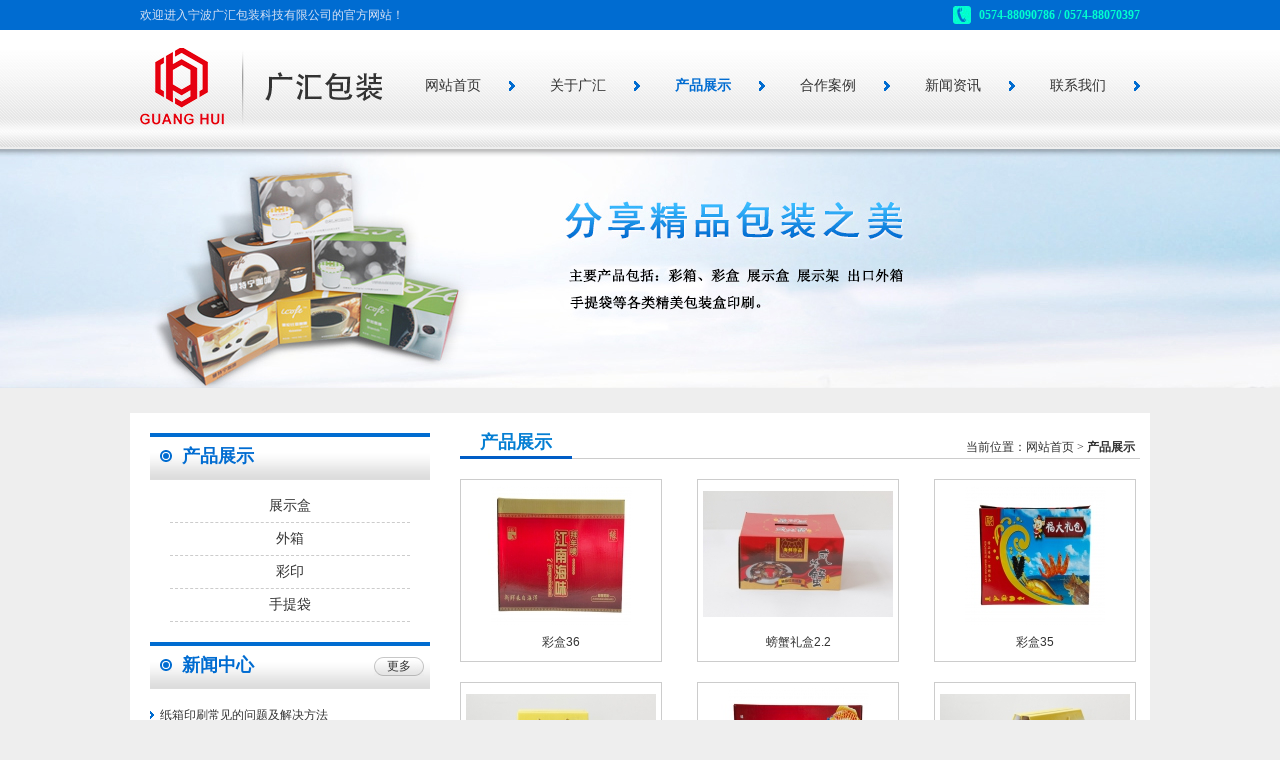

--- FILE ---
content_type: text/html
request_url: http://www.nbghbz.com/products/products_4_8.html
body_size: 4204
content:
<!DOCTYPE html PUBLIC "-//W3C//DTD XHTML 1.0 Transitional//EN" "http://www.w3.org/TR/xhtml1/DTD/xhtml1-transitional.dtd">
<html xmlns="http://www.w3.org/1999/xhtml">
<head>
<meta http-equiv="Content-Type" content="text/html; charset=utf-8" />
<meta name="author" content="杭州玄圭互联信息技术有限公司-玄圭互联-http://www.hz-xg.com" />
<meta name="toTop" content="true">
<link rel="stylesheet" type="text/css" href="/css/style.css"/>
<title>产品展示-宁波广汇包装科技有限公司</title>
<meta name="keywords" content="" />
<meta name="description" content="" />
</head>

<body>

<div class="top">
 <div class="top1">
  <div class="top1_c w_1000">
     <p class="top1_cp1">欢迎进入宁波广汇包装科技有限公司的官方网站！</p>
     <p class="top1_cp2">0574-88090786 / 0574-88070397</p>
  </div>
 </div>
 <div class="top2">
  <div class="top2_c w_1000">
    <div class="logo">
      <a href="/"><img src="/images/logo.png" /></a>
    </div>
    <div class="nav" id="nav">
       <ul>
         <li><a href="/">网站首页</a></li>
         <li><a href="/aboutus/aboutus_1.html" id="nav_z14" >关于广汇</a></li><li><a href="/products/" id="nav_z4" >产品展示</a></li><li><a href="/case/" id="nav_z64" >合作案例</a></li><li><a href="/news/" id="nav_z1" >新闻资讯</a></li><li><a href="/contact/contactus.html" id="nav_z18" >联系我们</a></li>
       </ul>
      </div>
   </div>
 </div>
     
  <div id="guang" class="guang">
	<div class="guang_big">
		<ul>
			<li><img src="/images/banner_11.jpg" alt="" /></li>
		</ul>
	</div>
</div>
</div>
 
 
<div id="container">

  <div id="container_left">
 
<div class="about">
  <div class="about_bt"><img src="/images/box-t_ico.jpg" /><strong>产品展示</strong></div>
  <ul>
    
								<li><a href="/products/products_5_1.html" >展示盒</a></li>
							
								<li><a href="/products/products_6_1.html" >外箱</a></li>
							
								<li><a href="/products/products_61_1.html" >彩印</a></li>
							
								<li><a href="/products/products_77_1.html" >手提袋</a></li>
							
  </ul>
</div>
 

<div class="news">
  <div class="news_bt"><img src="/images/box-t_ico.jpg" /><strong>新闻中心</strong><a href="/news/">更多</a></div>
  <ul>
   <li><a href="/news/news_474.html">纸箱印刷常见的问题及解决方法</a></li>
<li><a href="/news/news_473.html">选择纸箱包装产品时一定要挑好宁波纸箱厂家</a></li>
<li><a href="/news/news_472.html">宁波纸箱厂家浅谈纸盒包装的优势</a></li>
<li><a href="/news/news_471.html">宁波包装盒图形图案在包装画面的设计要素</a></li>
<li><a href="/news/news_470.html">宁波彩印厂印刷中平均色彩分布均匀的技术</a></li>
<li><a href="/news/news_469.html">宁波纸箱厂家要抓住市场规律持续发展</a></li>

  </ul>
</div>
 
 
<div id="pro" class="pro">
  <div class="pro_bt"><img src="/images/box-t_ico.jpg" /><strong>推荐产品</strong><a href="/products/">更多</a></div>
	<div class="pro_bk">
		<ul>
			<li><a href="/products/products_501.html" title="纸袋34" ><img src="/upfiles/litimg/l202207201542537226-L_220_140.jpg"  alt="纸袋34" /><p>纸袋34</p></a></li>
<li><a href="/products/products_503.html" title="纸袋32" ><img src="/upfiles/litimg/l202207201543498696-L_220_140.jpg"  alt="纸袋32" /><p>纸袋32</p></a></li>
<li><a href="/products/products_512.html" title="纸袋31" ><img src="/upfiles/litimg/l202207201550393696-L_220_140.jpg"  alt="纸袋31" /><p>纸袋31</p></a></li>
<li><a href="/products/products_502.html" title="纸袋33" ><img src="/upfiles/litimg/l202207201543191056-L_220_140.jpg"  alt="纸袋33" /><p>纸袋33</p></a></li>
<li><a href="/products/products_500.html" title="纸袋35" ><img src="/upfiles/litimg/l202207201542056396-L_220_140.jpg"  alt="纸袋35" /><p>纸袋35</p></a></li>
<li><a href="/products/products_499.html" title="纸袋36" ><img src="/upfiles/litimg/l202207201540534846-L_220_140.jpg"  alt="纸袋36" /><p>纸袋36</p></a></li>
<li><a href="/products/products_498.html" title="纸袋37" ><img src="/upfiles/litimg/l202207201540223596-L_220_140.jpg"  alt="纸袋37" /><p>纸袋37</p></a></li>
<li><a href="/products/products_497.html" title="纸袋38" ><img src="/upfiles/litimg/l202207201539466176-L_220_140.jpg"  alt="纸袋38" /><p>纸袋38</p></a></li>
<li><a href="/products/products_496.html" title="纸袋39" ><img src="/upfiles/litimg/l202207201537005916-L_220_140.jpg"  alt="纸袋39" /><p>纸袋39</p></a></li>
<li><a href="/products/products_375.html" title="纸袋 2" ><img src="/upfiles/litimg/l2-160324095942-50_220_140.jpg"  alt="纸袋 2" /><p>纸袋 2</p></a></li>
<li><a href="/products/products_372.html" title="彩色纸箱 1.2" ><img src="/upfiles/litimg/l2-160324095940-51_220_140.jpg"  alt="彩色纸箱 1.2" /><p>彩色纸箱 1.2</p></a></li>
<li><a href="/products/products_370.html" title="彩色纸箱1" ><img src="/upfiles/litimg/l2-160324095940_220_140.jpg"  alt="彩色纸箱1" /><p>彩色纸箱1</p></a></li>
<li><a href="/products/products_367.html" title="白色纸箱 1" ><img src="/upfiles/litimg/l2-160324095939-50_220_140.jpg"  alt="白色纸箱 1" /><p>白色纸箱 1</p></a></li>
<li><a href="/products/products_366.html" title="白色纸箱 1.2" ><img src="/upfiles/litimg/l2-160324095939_220_140.jpg"  alt="白色纸箱 1.2" /><p>白色纸箱 1.2</p></a></li>
<li><a href="/products/products_365.html" title="纸袋" ><img src="/upfiles/litimg/l2-160324095938_220_140.jpg"  alt="纸袋" /><p>纸袋</p></a></li>
<li><a href="/products/products_285.html" title="外箱03" ><img src="/upfiles/litimg/l2-150914142251_220_140.jpg"  alt="外箱03" /><p>外箱03</p></a></li>

		</ul>
	</div>
	<span class="pro_prev"><</span>
	<span class="pro_next">></span>
</div>

 
 </div>
<!--左边-->
 
<div id="container_right">

 <div class="container_right_bt"><strong class="container_right_bt2">产品展示</strong><p class="container_right_bt3">当前位置：<a href="/">网站首页</a> > <strong>产品展示</strong></p></div>
 
 
 
<ul class="cpzs">
 <li><a href="/products/products_492.html"  title="彩盒36"><img src="/upfiles/litimg/l202207201535194846-L_190_140.jpg" alt="彩盒36" /><p>彩盒36</p></a></li><li><a href="/products/products_408.html"  title="螃蟹礼盒2.2"><img src="/upfiles/litimg/l2-160324111108_190_140.jpg" alt="螃蟹礼盒2.2" /><p>螃蟹礼盒2.2</p></a></li><li><a href="/products/products_491.html"  title="彩盒35"><img src="/upfiles/litimg/l202207201534395846-L_190_140.jpg" alt="彩盒35" /><p>彩盒35</p></a></li><li><a href="/products/products_407.html"  title="螃蟹礼盒1"><img src="/upfiles/litimg/l2-160324111107_190_140.jpg" alt="螃蟹礼盒1" /><p>螃蟹礼盒1</p></a></li><li><a href="/products/products_490.html"  title="彩盒34"><img src="/upfiles/litimg/l202207201534014676-L_190_140.jpg" alt="彩盒34" /><p>彩盒34</p></a></li><li><a href="/products/products_406.html"  title="螃蟹礼盒1.2"><img src="/upfiles/litimg/l2-160324111106_190_140.jpg" alt="螃蟹礼盒1.2" /><p>螃蟹礼盒1.2</p></a></li><li><a href="/products/products_489.html"  title="彩盒33"><img src="/upfiles/litimg/l202207201533255386-L_190_140.jpg" alt="彩盒33" /><p>彩盒33</p></a></li><li><a href="/products/products_405.html"  title="净水机 1"><img src="/upfiles/litimg/l2-160324111105_190_140.jpg" alt="净水机 1" /><p>净水机 1</p></a></li><li><a href="/products/products_488.html"  title="彩盒32"><img src="/upfiles/litimg/l202207201532453326-L_190_140.jpg" alt="彩盒32" /><p>彩盒32</p></a></li>
</ul>

<div class="fy mar_20">
				<a href="/products/">|<</a>
<a href='products_4_7.html'><</a><a href="products_4_6.html">6</a><a href="products_4_7.html">7</a><span class="thisclass">8</span><a href="products_4_9.html">9</a><a href="products_4_10.html">10</a><a href='products_4_9.html'>></a><a href='products_4_19.html'>>|</a>
				</div>

<!--右边--> 
 
</div>

</div>

<div class="footer">
	<p style="padding-top:40px;">Copyright © 2023-2025 版权所有：宁波广汇包装科技有限公司  <a href="http://beian.miit.gov.cn" target="_blank" style="color:#333;margin-left:5px;">浙ICP备15026040号-1</a>  <img src="/images/xg.jpg" /></p>
    <p>电话/TEL：0574-88090786 / 0574-88070397    传真/FAX：0574-88070357      地址/ADD：中国浙江宁波市鄞州区姜山镇朝阳路337号</p><script type="text/javascript">var cnzz_protocol = (("https:" == document.location.protocol) ? " https://" : " http://");document.write(unescape("%3Cspan id='cnzz_stat_icon_1256551249'%3E%3C/span%3E%3Cscript src='" + cnzz_protocol + "s95.cnzz.com/z_stat.php%3Fid%3D1256551249%26show%3Dpic' type='text/javascript'%3E%3C/script%3E"));</script>  <a href="http://www.nbghbz.com/sitemap.xml">网站地图</a>
</div>
<script language="JavaScript" src="http://code.54kefu.net/kefu/js/b21/875621.js" type="text/javascript" charset="utf-8"></script>
    
    
    

<script type="text/javascript" src="/js/jqbase.js"></script>
<script type="text/javascript">
$("#nav_z4").addClass("nav_z");
$(document).ready(function(){
	$("#tab").Xtab({
		// 选项卡配置
		trigger: "mouseover", //触发事件 注意用mouseover代替hover
		conbox: ".tab_ct", //内容容器id或class
		switcher: ".tab_tl", //切换触发器id或class
		stag: "li", //切换器标签 默认为li
		current: "cur" //当前切换器样式名称片
	});

       $("#banner").banner_f({
		// 切换效果
		speed: 800, //动画速度
		space: 3000, //时间间隔
		auto: true, //自动滚动
		trigger: "mouseover", //触发事件 注意用mouseover代替hover
		conbox: ".banner_big ul", //内容容器id或class
		ctag: "li", //内容标签 默认为<a>
		switcher: ".banner_sml ul", //切换触发器id或class
		stag: "li", //切换器标签 默认为a
		current: "cur", //当前切换器样式名称
		_prev:".br_prev",
		_next:".br_next",
		big_show: true//全屏banner值true 固定宽度banner值false
	});

	$("#pro").Run_x({
	// 横向滚动配置
		speed: 3000, //动画速度
		auto: true, //自动滚动
		content: "#pro",//外层经过停止区域class
		trigger: "click", //触发事件 注意用mouseover代替hover
		conbox: ".pro_bk ul", //内容容器id或class
		ctag: "li", //内容标签 默认为<a>
		copy: ".pro_bk li", //要copy的标签
		prev: ".pro_prev", //左按钮id或class
		next: ".pro_next", //右按钮id或class片
		prev_next: "prev", //滚动方向
		mar: 10 //左右marin,pad总和
	});

});
</script>

</body>
</html>


--- FILE ---
content_type: text/css
request_url: http://www.nbghbz.com/css/style.css
body_size: 4787
content:
body,h1,h2,h3,h4,h5,h6,hr,p,blockquote,dl,dt,dd,ul,ol,li,pre,form,fieldset,legend,button,input,textarea,th,td{padding: 0px; margin: 0px;}
body{ background:#eee; color:#666666;}
body,button,input,select,textarea{font: 12px/1.5 宋体,arial; color:#333;}
h1,h2,h3,h4,h5,h6,button,input,select,textarea{font-size: 100%}
.keys h1{ font-size:14px; font-family:微软雅黑; color:#FFF;}
.keys h1 a{ color:#FFF;}
address,cite,dfn,em,var{font-style: normal}
code,kbd,pre,samp{font-family: courier new, courier, monospace}
small {font-size: 12px}
ul,ol{list-style-type: none; list-style-image: none}
a {color:#333;text-decoration: none;cursor:pointer;outline:none;}
a:hover{text-decoration:none;}
sup {vertical-align: text-top}
sub {vertical-align: text-bottom}
legend {color: #000}
fieldset {border-bottom: 0px; border-left: 0px; border-top: 0px; border-right: 0px}
img {border-bottom: 0px; border-left: 0px; border-top: 0px; border-right: 0px;}
img{margin:0 auto}
table {border-spacing: 0; border-collapse: collapse}
div{zoom:1;}
.clear{clear:both; font-size:0px; line-height:0px; height:0px; overflow:hidden;}
.fix:after{display:table;clear:both;content:"";}
.fix{zoom:1;}
.l{float:left;display: inline;}
.r{float:right;display: inline;}
.b{font-weight:bold;}
.en{font-family:Arial;}
.dis_b{display:block;}
.orange{color: #f25102;}
.blue{color: #00a1e9;}
.grew{color: #333;}
.green{color: #339933;}
.red{color: #ff0000;}
.yellow{color: #e9cb65;}
.heibl{color: #600f2f;}
.violet{color: #990099;}
.mar_auto{margin: 0 auto;}
.mar_05{margin-top: 5px;}
.mar_10{margin-top: 10px;}
.mar_15{margin-top: 15px;}
.mar_20{margin-top: 20px;}
.mar_25{margin-top: 25px;}
.mar_30{margin-top: 30px;}
.pad_30{padding: 30px 0;}
.pad_15{padding: 0 0 15px;}
.w_1000{ width: 1000px;margin: 0 auto;}

.top{ width:100%; }
.top1{ height:30px; background:#006cd1}
.top1_c{  line-height:30px; height:30px; font-family:"微软雅黑"; font-size:12px; }
.top1_cp1{ float:left; color:#d6e1f4 }
.top1_cp2{ float:right; background:url(../images/t_ico.jpg) no-repeat left center; padding-left:26px; color:#00ffcf; font-weight:bold;}
.top2{ background:url(../images/top_bj.jpg); width:100%; height:117px;}
.top2_c{ }
.logo{width:225px; height:60px; float:left; margin:18px 0 0 0; display:inline;}

.nav{ float:right; margin-top:45px;}
.nav ul{}
.nav ul li{ width:125px; vertical-align:middle; text-align:center; float:left; font-family:"微软雅黑"; font-size:14px; background:url(../images/nav_j.jpg) no-repeat right center; }
.nav ul li a:hover{ color:#006cd1; font-weight:bold;}
.nav a:hover, .nav .nav_z, .nav .nav_zz{color:#006cd1; font-weight:bold;}


/*banner*/
.banner,.banner_big{width: 100%;height: 491px;overflow: hidden;position: relative; margin-top:1px;}
.banner_big ul{height: 491px;}
.banner_big li{height: 491px;font-size: 0px;line-height: 0px;overflow: hidden;}/*如果是全屏banner的话不要定li的宽度*/
.banner_big a{width: 100%;height: 491px;display: block;overflow: hidden;position: relative;}
.banner_big img{display: block;position: absolute;left: 50%;margin-left: -960px;top: 0;}
.banner_sml{width: 90px;height: 18px;position: absolute;bottom:60px;left: 50%;z-index: 999;margin-left: -28px;}/*margin-left是总宽度的一半*/
.banner_sml li{width: 18px;height: 18px;font-size: 0px;line-height: 0px;float: left;display: inline;margin: 0 5px;background: #fff;border-radius: 50%;cursor: pointer;}
.banner_sml .cur{background: #006cd1;}




#zhong{ width:1000px; height:855px; margin:0 auto;}

.box{ width:1000px; margin:-47px auto 0; clear:both; position:relative; height:auto;}
.box-top{width:1000px; position:absolute; left:0; top:0px; z-index:10}
.box-top1{ width:320px; float:left;  background:url(../images/box_cbj.jpg); height:380px;}
.box-top1a{ width:320px; height:47px; background:url(../images/box_t.jpg) repeat-x bottom #006cd1;}
.box_p1{ float:left; height:47px; line-height:45px; font-weight:bold; background:url(../images/box-t_ico.jpg) no-repeat left center; padding-left:20px; font-size:18px; font-family:"Microsoft Yahei"; margin-left:18px; display:inline;}
.box_p1 a{color:#006cd1;}
.box_p2{float:right; background:url(../images/gd_ico.jpg); width:50px; height:19px; line-height:19px; text-align:center; margin:16px 19px 0 0; display:inline;}
.box-top1b{ width:320px; height:100px; margin:20px 0 0 0}
.box-top1b dl{}
.box-top1b dl dt{ float:left; width:97px; height:100px; margin-left:20px; display:inline; }
.box-top1b dl dd{ float:left; margin-left:10px; width:180px; line-height:19px; font-size:12px;}
.box-top1c{ width:285px; margin:10px auto; clear:both;}
.box-top1c ul{}
.box-top1c ul li{ width:275px; height:33px; line-height:33px; border-bottom:1px dashed #666; background:url(../images/box_lico.jpg) no-repeat left center; padding-left:10px;}
.box-top1c ul li a{}
.box-top1c ul li a:hover{ color:#006cd1;}


.box-top2{ width:360px; float:left;  background:url(../images/box_cbj1.jpg); height:380px;}
.box-top2a{ width:360px; height:47px; background:url(../images/box_t.jpg) repeat-x bottom #00a82b;}
.box_p1{ float:left; height:47px; line-height:45px; font-weight:bold; background:url(../images/box-t_ico.jpg) no-repeat left center; padding-left:20px; font-size:18px; font-family:"Microsoft Yahei"; margin-left:18px; display:inline;}
.box_p1 a{color:#006cd1;}
.box_p2{float:right; background:url(../images/gd_ico.jpg); width:50px; height:19px; line-height:19px; text-align:center; margin:16px 19px 0 0; display:inline;}

.box-top2b{ width:320px; height:100px; margin: 20px auto 0}

.box-top2b img{ width:320px; height:100px; margin-bottom:10px;}
.box-top2b p{text-indent:2em; line-height:20px; }

.box-top3{ width:320px; float:left;  background:url(../images/box_cbj3.jpg) no-repeat bottom  #fff; height:380px;}
.box-top3a{ width:320px; height:47px; background:url(../images/box_t.jpg) repeat-x bottom #e37b00;}
.box_p1{ float:left; height:47px; line-height:45px; font-weight:bold; background:url(../images/box-t_ico.jpg) no-repeat left center; padding-left:20px; font-size:18px; font-family:"Microsoft Yahei"; margin-left:18px; display:inline;}
.box_p1 a{color:#006cd1;}
.box_p2{ float:right; background:url(../images/gd_ico.jpg); width:50px; height:19px; line-height:19px; text-align:center; margin:16px 19px 0 0; display:inline;}
.box-top3b{ width:320px; height:100px; margin: 20px auto 0;}
.box-top3b font{ font-size:16px; width:280px; font-weight:bold; margin-left:15px;}
.box-top3b ul{ width:280px; margin:0 auto; }
.box-top3b ul li{ line-height:28px;}

#tab{width: 1000px;margin: 0 auto; position:absolute;top:390px; background:#fff;}
.tab_tl{height: 47px; width:990px; background:url(../images/tab_bj.jpg); padding-left:10px;}
.tab_tl li{width: 117px;height: 37px;float: left; background:url(../images/tabqh_bj1.jpg) left bottom;text-align: center;line-height: 37px;cursor: pointer; margin-left:10px; margin-top:10px; font-family:"微软雅黑"; font-size:16px;}
.tab_tl .cur{ background:url(../images/tabqh_bj.jpg); width:117px; height:46px;color: #fff; margin-bottom:-15px;}
.tab_tl .cur a{color:#fff;}
.tab_ct{width: 1000px; height:420px;display: none;}
.tab_ct dl{ float:left; margin:25px 0 0 23px;}
.tab_ct dl dt{ width:213px; height:146px; border:1px solid #c0c0c0;}
.tab_ct dl dt img{ margin:3px 0 0 3px; display:inline;}
.tab_ct dl dd{ text-align:center; line-height:30px;}

/*首页*/

.guang,.guang_big{width: 100%;height: 240px;overflow: hidden;position: relative; margin-top:1px;}
.guang_big ul{height: 240px;}
.guang_big li{height: 240px;font-size: 0px;line-height: 0px;overflow: hidden;}/*如果是全屏banner的话不要定li的宽度*/
.guang_big a{width: 100%;height: 491px;display: block;overflow: hidden;position: relative;}
.guang_big img{display: block;position: absolute;left: 50%;margin-left: -960px;top: 0;}

#container{ width:1020px; height:auto; margin:25px auto 0; overflow:hidden; background:#FFF;}
#container_left{ width:280px; height:auto; float:left; padding-bottom:50px; overflow: hidden; margin:20px 0 0 20px;}

.about{ width:280px; height:auto; float:left;}
.about_bt{ width:280px; height:47px; background:url(../images/left_bt.jpg) repeat-x;}
.about_bt img{ width:12px; height:12px; float:left; margin:17px 0 0 10px;}
.about_bt strong{ width:auto; height:47px; line-height:47px; float:left; font-size:18px; font-family:"微软雅黑"; color:#006cd1; margin-left:10px;}
.about_bt a{ width:50px; height:19px; background:url(../images/gd_ico.jpg) no-repeat; float:right; text-align:center; margin:15px 6px 0 0;}
.about ul{ width:240px; height:auto; margin:10px auto 0;}
.about ul li{ width:240px; height:32px; line-height:32px; text-align:center; border-bottom:1px dashed #CCC; font-size:14px; font-family:"微软雅黑";}
.about ul li a{ width:240px; height:32px; float:left;}
.about ul li .menu_z,.about ul li a:hover{ width:240px; height:32px; float:left; background:#077cdb; color:#FFF;}


.news{ width:280px; height:auto; float:left; margin-top:20px;}
.news_bt{ width:280px; height:47px; background:url(../images/left_bt.jpg) repeat-x;}
.news_bt img{ width:12px; height:12px; float:left; margin:17px 0 0 10px;}
.news_bt strong{ width:auto; height:47px; line-height:47px; float:left; font-size:18px; font-family:"微软雅黑"; color:#006cd1; margin-left:10px;}
.news_bt a{ width:50px; height:19px; background:url(../images/gd_ico.jpg) no-repeat; float:right; text-align:center; margin:15px 6px 0 0;}
.news ul{ width:280px; height:auto; margin:10px auto 0;}
.news ul li{ width:280px; height:32px; line-height:32px; border-bottom:1px dashed #CCC; font-size:12px; background:url(../images/box_lico.jpg) no-repeat center left scroll;}
.news ul li a{ width:270px; height:32px; float:left; margin-left:10px;}
.news ul li a:hover{ width:270px; height:32px; float:left; color:#0253a5;}


.pro{position: relative;width:280px; float:left; margin-top:20px;}
.pro_bt{ width:280px; height:47px; background:url(../images/left_bt.jpg) repeat-x; margin-bottom:15px;}
.pro_bt img{ width:12px; height:12px; float:left; margin:17px 0 0 10px;}
.pro_bt strong{ width:auto; height:47px; line-height:47px; float:left; font-size:18px; font-family:"微软雅黑"; color:#006cd1; margin-left:10px;}
.pro_bt a{ width:50px; height:19px; background:url(../images/gd_ico.jpg) no-repeat; float:right; text-align:center; margin:15px 6px 0 0;}
.pro_bk{width: 220px;height: auto;margin: 0 auto;overflow: hidden;position: relative;}
.pro_bk li{width: 220px;height:auto;float: left; color: #fff; margin-right: 10px;}
.pro_bk li img{ width:220px; height:140px; float:left;}
.pro_bk li p{ width:220px; height:auto; text-align:center; margin-top:10px; font-size:12px; float:left;}
.pro_prev{display: block;position: absolute;left:15px;top:100px;color: #006cd1;font-size:50px;cursor: pointer; font-weight:bold;}
.pro_next{display: block;position: absolute;right:15px;top:100px;color: #006cd1;font-size:50px;cursor: pointer; font-weight:bold;}


.lxwm{ width:280px; height:auto; float:left; margin-top:20px;}
.lxwm_bt{ width:280px; height:47px; background:url(../images/left_bt.jpg) repeat-x;}
.lxwm_bt img{ width:12px; height:12px; float:left; margin:17px 0 0 10px;}
.lxwm_bt strong{ width:auto; height:47px; line-height:47px; float:left; font-size:18px; font-family:"微软雅黑"; color:#006cd1; margin-left:10px;}
.lxwm_bt a{ width:50px; height:19px; background:url(../images/gd_ico.jpg) no-repeat; float:right; text-align:center; margin:15px 6px 0 0;}
.lxwm dt{ width:270px; height:auto; float:left; margin-top:15px; font-size:18px; font-weight:bold; padding-left:10px;}
.lxwm dd{ width:270px; float:left; margin-left:10px; line-height:30px; font-size:13px;}

/*左边*/

#container_right{ width:680px; height:auto; float:right; margin-right:10px;}
.container_right_bt{ width:680px; height:30px; border-bottom:1px solid #CCC; position:relative; font-family:"微软雅黑"; margin-top:15px;}
.container_right_bt2{ position:absolute; top:1px; left:0px; font-size:18px; color:#047ed3; border-bottom:3px solid #005dc6; padding:0 20px;}
.container_right_bt3{ font-size:12px; color:#333; position:absolute; top:10px; right:5px;}
.container_right_bt3 a{ color:#333;}
.container_right_bt3 a:hover{ color:#047ed3;}

.wz{ width:680px; height:auto; float:left; margin-top:20px;}
.wz font{width:680px; height:auto; text-align:center; font-size:20px; float:left;}
.wz p{ width:660px; height:auto; float:left; margin-top:10px; font-size:13px; line-height:28px; margin-left:10px;}


.cpzs{ width:720px; height:auto; float:left;}
.cpzs li{ width:200px; height:auto; float:left; border:1px solid #CCC; margin:20px 35px 0 0; padding-bottom:10px;}
.cpzs li:hover{ border:1px solid #0253a5;}
.cpzs li img{ width:190px; height:140px; float:left; margin:5px 0 0 5px;}
.cpzs li p{ width:200px; height:auto; float:left; text-align:center; margin-top:8px;}
.cpzs li:hover p{ color:#0253a5;}

.xinw{ width:680px; height:auto; float:left; margin-top:10px;}
.xinw li{ width:680px; height:auto; line-height:32px; border-bottom:1px dashed #ccc; float:left; background:url(../images/box_lico.jpg) no-repeat left center scroll;}
.xinw li a{ float:left; height:32px; margin-left:10px;}
.xinw li a:hover{ color:#0253a5;}
.xinw li p{ float:right; height:32px;}

.dizi{ width:600px; height:auto; float:left; margin:20px 0 0 20px; font-family:"微软雅黑";}
.dizi dt{ width:600px; height:auto; float:left; font-size:20px;letter-spacing:4px; margin-bottom:10px;}
.dizi dd{ width:600px; height:auto; line-height:32px; float:left; font-size:14px}


.fy1{ width:490px; height:40px; float:left; margin:30px 0 0 90px;}
.fy1 ul{ width:490px; height:auto; text-align:center; margin:0 auto;}
.fy1 ul li{ width:auto; height:auto; padding:6px 12px; float:left; border:1px solid #c8c8c8; margin-left:20px;}
.fy1 ul li a:hover{ color:#0253a5;} 

.footer{ width:100%; height:152px; color:#333; text-align:center;}
.footer p{ width:1060px; height:auto; margin:0 auto; padding-top:10px;}
.footer span{ padding:40px 0px 0px 25px;}
.footer p a{ color:#333; padding:0 10px;}


.r{ float:right;}
.l{ float:left;}
a{ outline:none;}
.blue{ color:#0066FF;}
.mar_20{margin-top:20px;}
.ny_pad{ min-height:300px; padding:20px 0;	}
.ny_news_tl li{text-align:center; height:40px; line-height:40px;}
.ny_news_tl .new_title{font-size:14px; font-weight:bold; border-bottom:#ab916e dotted 1px;}
.ny_news_tl span{padding:0 5px; color:#999;}
.ny_news_ct{padding:0px 0px 30px; line-height:30px;}
.news_fy{padding:10px 50px 0; height:55px; border-top:#ccc solid 1px;position: relative;z-index: 999;}
.news_fy_l{width:300px;}
.news_fy_l li{height:24px; line-height:24px;}
.news_fy_l span{font-weight:bold;}
.news_fy_r{height:33px; overflow:hidden; padding-top:12px; width:200px;}
.news_fy_r .bdsharebuttonbox{float: right;}

.feedback_table{ border:1px solid #cccccc; }
.feedback_table tr td input,.feedback_table tr td textarea{ margin:0 10px;}
.feedback_table tr td textarea{margin:10px 0px 10px 10px;}
.feedback_table tr td{ border: solid 1px #cccccc;}
.feedback_table tr td .bt{ width:57px; height:22px; line-height:22px;}

.sub{width: 320px;overflow: hidden;white-space: nowrap;text-overflow: ellipsis;}

.news_image{ padding:20px 0; position:relative;}
.news_image img{ border-radius:4px; display:block; margin:0 auto;}
.news_image #pre1{position:absolute; display:block; width:50%; height:100%; top:0; z-index:9999; cursor: url(/images/1.cur?t=844888),auto;}
.news_image #next1{position:absolute;display:block; width:50%; height:100%; top:0; left:50%;z-index:9999;cursor: url(/images/2.cur?t=844888),auto;}
 
/*翻页*/
.fy{height:30px;line-height:30px; text-align:center; width:100%; float:right; padding:20px 0;}
.fy a,.fy span{padding:5px 9px;border:#aaa solid 1px;margin:0 5px;}
.fy span,.fy a:hover{color:#014a99;text-decoration: underline;border: #014a99 solid 1px;}
.flink a{ margin:0 5px;}
 
 /*job*/
.job_tab{border-top: #999 solid 1px;border-right: #999 solid 1px;}
.job_tab td{line-height: 40px;border-left: #999 solid 1px;border-bottom: #999 solid 1px;padding-left: 24px;}
.job_ct{padding: 24px 24px 24px 0;}
.td_back{background: #f6f6f6;}
.job_go{height: 30px;line-height: 30px;text-align: center;color: #ff3300;padding: 10px 0;}	
.keys{ position:absolute; left:410px; top:10px;}